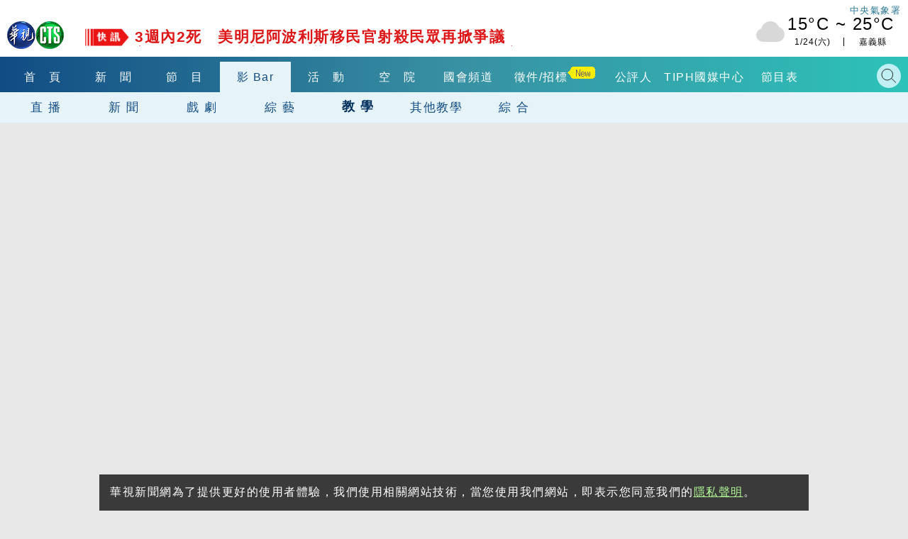

--- FILE ---
content_type: text/html
request_url: https://vod.cts.com.tw/?pid=3023&type=education&yp=QhI09KdNXvE
body_size: 14771
content:
<!DOCTYPE html>
<html lang="zh-Hant-TW" itemscope="" itemtype="http://schema.org/Article">
<head>
    <meta http-equiv="X-UA-Compatible" content="IE=edge">
    <meta http-equiv="Content-Type" content="text/html; charset=utf-8">
    <!--<meta http-equiv="Content-Language" content="zh-Hant-TW" />
    <meta name="robots" content="index, follow, noarchive"/>-->
    <meta name="viewport" content="width=device-width, initial-scale=1">
    <meta name="title" content="程式設計 | 教 學 | 華視影 Bar" />
    <meta name="thumbnail" content="https://i.ytimg.com/vi/gejWw3aMwlI/hqdefault.jpg?t=1769293076" />
    <meta name="description" lang="zh-Hant-TW" content="現正播映：程式設計，快來觀看由華視提供的精彩節目吧！ | 華視影 Bar - 提供各式由華視出品的戲劇綜藝節目免費線上看！" />
    <meta name="keywords" content="華視, 節目, 台劇, 綜藝, 戲劇, 教學, 免費, 線上看, 程式設計" />
    <link href="https://i.ytimg.com/vi/gejWw3aMwlI/hqdefault.jpg?t=1769293076" rel="image_src" type="image/jpeg">
    <link rel="canonical" href="https://vod.cts.com.tw/?type=education&pid=3023"/>
    <meta name="medium" content="news"/>
    <meta property="og:title" content="程式設計 | 教 學 | 華視影 Bar" />
    <meta property="og:type" content="article" />
    <meta property="og:image" content="https://i.ytimg.com/vi/gejWw3aMwlI/hqdefault.jpg?t=1769293076" />
    <meta property="og:url" content="https://vod.cts.com.tw/?type=education&pid=3023" />
    <meta property="og:description" content="現正播映：程式設計，快來觀看由華視提供的精彩節目吧！ | 華視影 Bar - 提供各式由華視出品的戲劇綜藝節目免費線上看！"/>
    <meta property="og:site_name" content="華視新聞網"/>
    <meta name="twitter:card" content="summary_large_image" >
    <meta property="fb:app_id" content='496968817147210' />
    <meta property="article:publisher" content="https://www.facebook.com/TBSCTS" />

    <meta itemprop="name" content="程式設計 | 教 學 | 華視影 Bar"/>
    <meta itemprop="description" content="現正播映：程式設計，快來觀看由華視提供的精彩節目吧！ | 華視影 Bar - 提供各式由華視出品的戲劇綜藝節目免費線上看！"/>
    <meta itemprop="image" content="https://i.ytimg.com/vi/gejWw3aMwlI/hqdefault.jpg?t=1769293076"/>
    <meta itemprop="url" content="https://vod.cts.com.tw/?type=education&pid=3023"/>
    <meta name="source" itemprop="author" content="華視新聞網"/>
    <meta itemprop="keywords" content="華視, 節目, 台劇, 綜藝, 戲劇, 教學, 免費, 線上看, 程式設計"/>
    <meta name="news_keywords" content="華視, 節目, 台劇, 綜藝, 戲劇, 教學, 免費, 線上看, 程式設計" />
    <meta name="author" content="https://www.facebook.com/TBSCTS"/>
    <meta property="article:author" content="https://www.facebook.com/TBSCTS"/>
    <meta name="dcterms.rightsHolder" content="華視新聞網">


    <link rel="canonical" itemprop="mainEntityOfPage" href="https://vod.cts.com.tw/?type=education&pid=3023"/>


        <title>程式設計 | 教 學 | 華視影 Bar</title>

    <meta property="fb:pages" content="156372004394536" />

    <link rel="shortcut icon" href="https://www.cts.com.tw/favicon.ico">



    <!-- Owl Stylesheets -->
    <link rel="stylesheet" href="https://www.cts.com.tw/js/owlcarousel2.3.4/assets/owl.carousel.min.css">
    <link rel="stylesheet" href="https://www.cts.com.tw/js/owlcarousel2.3.4/assets/owl.theme.default.min.css">

    <link rel="stylesheet" href="https://www.cts.com.tw/css/cts2018.css?v=85">

    <link href="https://vod.cts.com.tw/css/cts2018-vod.css?v=84" rel="stylesheet" type="text/css">

    <!-- javascript -->
    <script src="https://static.cts.com.tw/index/js/jquery-3.6.0.min.js"></script>
    <script async src="https://pagead2.googlesyndication.com/pagead/js/adsbygoogle.js"></script>

    <!-- 即時跑馬+LIVE廣播 -->
    <script type="text/javascript" src="https://www.cts.com.tw/js/jquery-scrollbox/jquery.scrollbox.js" defer></script>
    <script type="text/javascript" src="https://www.cts.com.tw/js/header_marquee.js" defer></script>

    <!--氣象-->
    <script type="text/javascript" src="https://www.cts.com.tw/js/2018-header-weather.js" defer></script>

    <script src="https://www.cts.com.tw/js/owlcarousel2.3.4/owl.carousel.min.js"></script>
    <script src="https://www.cts.com.tw/js/cts2018.js?v=85"></script>

    <!-- Google Tag Manager -->
    <script>
        var dataLayer = window.dataLayer = window.dataLayer || [];
        var cts_ga_group = {"v3":{"contentGroup1":"\u5f71bar-\u6559 \u5b78"},"v4":{"event":"pageview","page_details":{"content_category":"\u5f71bar-\u6559 \u5b78"}}};
        
        
        dataLayer.push(cts_ga_group.v3);
        dataLayer.push(cts_ga_group.v4);
    </script>


    <script>(function(w,d,s,l,i){w[l]=w[l]||[];w[l].push({'gtm.start':
    new Date().getTime(),event:'gtm.js'});var f=d.getElementsByTagName(s)[0],
    j=d.createElement(s),dl=l!='dataLayer'?'&l='+l:'';j.async=true;j.src=
    'https://www.googletagmanager.com/gtm.js?id='+i+dl;f.parentNode.insertBefore(j,f);
    })(window,document,'script','dataLayer','GTM-WQPSJ8M');</script>
    <!-- End Google Tag Manager -->

</head>
<body>
    <!-- Google Tag Manager (noscript) -->
    <noscript><iframe src="https://www.googletagmanager.com/ns.html?id=GTM-WQPSJ8M" height="0" width="0" style="display:none;visibility:hidden"></iframe></noscript>
    <!-- End Google Tag Manager (noscript) -->

  <!--header-->
  <!--DFP-->
<script async="async" src="https://www.googletagservices.com/tag/js/gpt.js"></script>
<script>
  var googletag = googletag || {};
  googletag.cmd = googletag.cmd || [];
</script>

<script>
  googletag.cmd.push(function() {

                        googletag.defineSlot('/1744983/2018_vod_pushdown', [[1, 1], [970, 250]], 'div-gpt-ad-pushdown-0').addService(googletag.pubads());
    googletag.defineSlot('/1744983/2018_vod_right_1_336x280', [336, 280], 'div-gpt-ad-right_1_336x280-0').addService(googletag.pubads());
    googletag.defineSlot('/1744983/2018_vod_right_2_336x280', [336, 280], 'div-gpt-ad-right_2_336x280-0').addService(googletag.pubads());
    googletag.defineSlot('/1744983/2018_vod_right_3_336x280', [336, 280], 'div-gpt-ad-right_3_336x280-0').addService(googletag.pubads());
    googletag.defineSlot('/1744983/2018_cts_roll', [[1, 1], [320, 480]], 'div-gpt-ad-2018_cts_roll-0').addService(googletag.pubads());
    googletag.defineSlot('/1744983/2018_news_1x1_ScupioPB', [1, 1], 'div-gpt-ad-ScupioPB_RWD-0').addService(googletag.pubads());
        
    googletag.pubads().enableSingleRequest();
    googletag.pubads().collapseEmptyDivs();
    googletag.enableServices();
  });
</script>



    <header>
        <div class="maxContent">
            <div class="header-top">
                <div class="cts-logo"><a href="https://www.cts.com.tw/" title="華視首頁"><img
                            src="https://www.cts.com.tw/images/2018cts/cts-logo.png" alt="華視"></a></div>
                <div class="m-menu-btn"></div>
                <div class="m-search-btn"></div>
                <div class="immediatenews"></div>
                <div>
                    <a href="https://www.cwa.gov.tw/" target="_blank" rel="noopener noreferrer">
                        <div class="weather weather-tag">中央氣象署</div>
                    </a>
                    <a href="https://news.cts.com.tw/weather/" class="ui-weather">
                        <div id="header-weatherShow" class="weather"></div>
                    </a>
                </div>

            </div>
        </div>
        <div class="header-bottom">
            <div class="header-one-row header-nav1">
                <div class="maxContent">
                    <nav>
                        <div class="owl-carousel header-owl header-owl-1">
                            <div class="item "><a href="https://www.cts.com.tw/"
                                    title="首頁">首　頁</a></div>
                            <div class="item "><a href="https://news.cts.com.tw/"
                                    title="新聞">新　聞</a></div>
                            <div class="item "><a
                                    href="https://shows.cts.com.tw/shows_prog/variety/" title="節目">節　目</a></div>
                            <div class="item menu-active"><a href="https://vod.cts.com.tw/"
                                    title="影音">影 Bar</a></div>
                            <div class="item "><a
                                    href="https://event.cts.com.tw/" title="活動">活　動</a></div>        
                            <div class="item"><a href="https://educ.cts.com.tw/" title="空院" target="_blank">空　院</a>
                            </div>
                            
                            <div class="item"><a href="https://www.parliamentarytv.org.tw/" title="國會頻道"
                                    target="_blank" rel="noopener noreferrer">國會頻道</a></div>
                            <div class="item "><a
                                    href="https://www.cts.com.tw/schedule/" title="節目表">節目表</a></div>
                        </div>
                    </nav>
                    <div class="search-bar">
                        <div class="header_search_engine">
                            <gcse:searchbox-only resultsUrl="https://news.cts.com.tw/search.php"></gcse:searchbox-only>
                            <div class="search-close"></div>
                        </div>
                    </div>

                </div>
            </div>
            <div class="header-one-row header-nav2">
  <div class="maxContent">
    <nav>
      <div class="owl-carousel header-owl header-owl-2">
        <div class="item" style="width: 110px;"><a href="./?type=live">直 播</a></div>
        <div class="item" style="width: 110px;"><a href="./?type=news">新 聞</a></div>
        <div class="item" style="width: 110px;"><a href="./?type=drama">戲 劇</a></div>
        <div class="item" style="width: 110px;"><a href="./?type=arts">綜 藝</a></div>
        <div class="item menu-active" style="width: 110px;"><a href="./?type=education">教 學</a></div>
        <div class="item" style="width: 110px;"><a href="./?type=otheredu">其他教學</a></div>
        <div class="item" style="width: 110px;"><a href="./?type=life">綜 合</a></div>
      </div>
    </nav>
  </div>
</div>
        </div>
    </header>

    <div id="m-menu-list">
        <div class="m-top">
            <div class="cts-logo"><a href="https://www.cts.com.tw/" title="華視首頁"><img
                        src="https://www.cts.com.tw/images/2018cts/cts-logo.png" alt="華視"></a></div>
            <div class="m-menu-btn"></div>
        </div>
        <ul>
            <li> <a href="https://www.cts.com.tw/" title="首頁">首　頁</a></li>
            <li class="hasmore expand" data-mid="news"><a href="#" title="新聞">新　聞</a></li>
            <div class="m-submenu m-submenu-news">
                <ul>
                    <li><a href="https://news.cts.com.tw/real/index.html">即時</a></li>
                    <li><a href="https://news.cts.com.tw/weather/index.html">氣象</a></li>
                    <li><a href="https://news.cts.com.tw/politics/index.html">政治</a></li>
                    <li><a href="https://news.cts.com.tw/money/index.html">財經</a></li>
                    <li><a href="https://news.cts.com.tw/arts/index.html">藝文</a></li>
                    <li><a href="https://news.cts.com.tw/entertain/index.html">娛樂</a></li>
                    <li><a href="https://news.cts.com.tw/sports/index.html">運動</a></li>
                    <li><a href="https://news.cts.com.tw/life/index.html">生活</a></li>
                    <li><a href="https://news.cts.com.tw/local/index.html">地方</a></li>
                    <li><a href="https://news.cts.com.tw/general/index.html">綜合</a></li>
                    <li><a href="https://news.cts.com.tw/international/index.html">國際</a></li>
                    <li><a href="https://news.cts.com.tw/society/index.html">社會</a></li>
                    <li><a href="https://news.cts.com.tw/campus/index.html">校園</a></li>
                    <li><a href="https://news.cts.com.tw/topic/index.html">專題</a></li>
                    <li><a href="https://news.cts.com.tw/sound/">聽新聞</a></li>
                    <li><a href="https://shows.cts.com.tw/shows_prog/news/">新聞節目</a></li>
                </ul>
            </div>
            <li class="hasmore expand" data-mid="prog"><a href="#">節　目</a></li>

            <li> <a href="https://vod.cts.com.tw/">影　Bar</a></li>
            <div class="m-submenu m-submenu-prog">
                <ul>
                    <li><a href="https://shows.cts.com.tw/shows_prog/drama/">戲劇</a></li>
                    <li><a href="https://shows.cts.com.tw/shows_prog/variety/">綜藝</a></li>
                    <li><a href="https://shows.cts.com.tw/shows_prog/news/">新聞節目</a></li>
                    <li><a href="https://shows.cts.com.tw/shows_prog/cartoon/">卡通</a></li>
                    <li><a href="https://shows.cts.com.tw/shows_prog/society/">綜合</a></li>
                </ul>
            </div>            
            <li> <a href="https://event.cts.com.tw/">活　動</a></li>
            <li> <a href="https://educ.cts.com.tw/" target="_blank">空　院</a></li>
            <li> <a href="https://www.parliamentarytv.org.tw/" target="_blank" rel="noopener noreferrer">國會頻道</a></li>
            <li> <a href="https://www.cts.com.tw/schedule/">節目表</a></li>
            <li class="separate">華視相關服務訊息</li>
            <li><a href="https://www.cts.com.tw/about/">關於華視</a></li>
            <li><a href="https://www.cts.com.tw/about/info/">公開資訊</a></li>
          	<li><a href="https://www.cts.com.tw/about/contact/">觀眾服務</a></li>
          	<li><a href="https://www.cts.com.tw/about/rent/">出租業務</a></li>
          	<li><a href="https://www.ctsmall.com.tw/" target="_blank" rel="noopener noreferrer">華視網購</a></li>
          	<li><a href="https://www.104.com.tw/company/9fbag7c?jobsource=google&roleJobCat=" target="_blank" rel="noopener noreferrer">華視徵才</a></li>
          	<li><a href="https://event.cts.com.tw/cts_educ/uic/" target="_blank">產學合作</a></li>
          	<li><a href="https://www.cts.com.tw/about/plan/">4K設備分享</a></li>      
          	<li><a href="https://event.cts.com.tw/discipline/">自律諮詢委員會</a></li>
          	<li><a href="https://www.cts.com.tw/about/opinion.html">閱聽人意見調查報告</a></li>
          	<li><a href="https://www.cts.com.tw/about/ombudsman.html">公評人</a></li>
        </ul>
    </div>
  <!--end header-->
  <!--start content-->
  <script>
    var screenWidth = document.documentElement.clientWidth;
    var screenWidth2 = screen.width;
  </script>

  <div id="wrapper">
    <div id='div-gpt-ad-pushdown-0'></div> 

    <div id="top_promote_block" class="boder_box" style="width:100%; float:left;">
      <div id="block_cf" class="white_box" >
        <div class="">				
			<script>
             
				var cf_arr = new Array();
                                    cf_arr[0] = 'Xsnp-FA5Ckw';
                                    cf_arr[1] = 'fOSGTYcN1pI';
                                    cf_arr[2] = '_nY4zIXgivo';
                                    cf_arr[3] = 'ihFQdefnw2I';
                                    cf_arr[4] = 'wzJRq3dBe0A';
                                    cf_arr[5] = 'mD5J0wpoUOU';
                                    cf_arr[6] = 'l1IjjvjFw3A';
                                    cf_arr[7] = 'RGfPcG7cpp4';
                                    cf_arr[8] = 'oG-318JIOLw';
                                    cf_arr[9] = 'eVyxYLT2t5Q';
                  
				  
				
				// Load the IFrame Player API code asynchronously.
				var tag = document.createElement('script');
				tag.src = "https://www.youtube.com/player_api";
				var firstScriptTag = document.getElementsByTagName('script')[0];
				firstScriptTag.parentNode.insertBefore(tag, firstScriptTag);
				
				// Replace the 'ytplayer' element with an <iframe> and
				// YouTube player after the API code downloads.
				var player;
				var ytid;
				
				//random cf_arr and get one youtube id back.
				function get_ytid() {
					return cf_arr[Math.floor(Math.random() * cf_arr.length)];
				}
				
				ytid = get_ytid();
				
				function onYouTubePlayerAPIReady() {
				player = new YT.Player('cf_youtube', {
				  videoId: ytid
				});
			  }
			</script>
			<div class="youtube_player"  id="test">
				<div id="cf_youtube">
				</div>
			</div>
    
		</div>

      </div>
      <div id="block_new_upload_right" class="white_box">
        <div id="upload_container">
          <div class="tabs">
            <input type="radio" name="tabs" id="tab1" checked >
            <label for="tab1">搶先看</label>
            <input type="radio" name="tabs" id="tab2">
            <label for="tab2">新上架</label>

            <div id="tab-content1" class="tab-content">
              <div class="upload_items" style="overflow-y:scroll;">
                        <div data-id="Xsnp-FA5Ckw" class="show_video">
            <a href="#" title="114招生廣告 未來篇30s">
				<div class="info">
					<div class="thumbnail">
						<img style="margin-top:-15px;" src="https://i.ytimg.com/vi/Xsnp-FA5Ckw/3.jpg" alt="114招生廣告 未來篇30s">
					</div>
					
					<div id="detail">
						<div class="title">114招生廣告 未來篇30s</div>
						<div class="date">
								【2025/06/04】
						</div>
					</div>
				</div>
			</a> 
		</div>  
        <div data-id="fOSGTYcN1pI" class="show_video">
            <a href="#" title="114招生廣告 校友篇30s">
				<div class="info">
					<div class="thumbnail">
						<img style="margin-top:-15px;" src="https://i.ytimg.com/vi/fOSGTYcN1pI/3.jpg" alt="114招生廣告 校友篇30s">
					</div>
					
					<div id="detail">
						<div class="title">114招生廣告 校友篇30s</div>
						<div class="date">
								【2025/06/04】
						</div>
					</div>
				</div>
			</a> 
		</div>  
        <div data-id="_nY4zIXgivo" class="show_video">
            <a href="#" title="114招生廣告 青春篇30s">
				<div class="info">
					<div class="thumbnail">
						<img style="margin-top:-15px;" src="https://i.ytimg.com/vi/_nY4zIXgivo/3.jpg" alt="114招生廣告 青春篇30s">
					</div>
					
					<div id="detail">
						<div class="title">114招生廣告 青春篇30s</div>
						<div class="date">
								【2025/06/04】
						</div>
					</div>
				</div>
			</a> 
		</div>  
        <div data-id="ihFQdefnw2I" class="show_video">
            <a href="#" title="114招生廣告 未來篇20s">
				<div class="info">
					<div class="thumbnail">
						<img style="margin-top:-15px;" src="https://i.ytimg.com/vi/ihFQdefnw2I/3.jpg" alt="114招生廣告 未來篇20s">
					</div>
					
					<div id="detail">
						<div class="title">114招生廣告 未來篇20s</div>
						<div class="date">
								【2025/06/04】
						</div>
					</div>
				</div>
			</a> 
		</div>  
        <div data-id="wzJRq3dBe0A" class="show_video">
            <a href="#" title="114招生廣告 校友篇20s">
				<div class="info">
					<div class="thumbnail">
						<img style="margin-top:-15px;" src="https://i.ytimg.com/vi/wzJRq3dBe0A/3.jpg" alt="114招生廣告 校友篇20s">
					</div>
					
					<div id="detail">
						<div class="title">114招生廣告 校友篇20s</div>
						<div class="date">
								【2025/06/04】
						</div>
					</div>
				</div>
			</a> 
		</div>  
        <div data-id="mD5J0wpoUOU" class="show_video">
            <a href="#" title="114招生廣告 青春篇20s">
				<div class="info">
					<div class="thumbnail">
						<img style="margin-top:-15px;" src="https://i.ytimg.com/vi/mD5J0wpoUOU/3.jpg" alt="114招生廣告 青春篇20s">
					</div>
					
					<div id="detail">
						<div class="title">114招生廣告 青春篇20s</div>
						<div class="date">
								【2025/06/04】
						</div>
					</div>
				</div>
			</a> 
		</div>  
        <div data-id="l1IjjvjFw3A" class="show_video">
            <a href="#" title="113空中進修學院招生廣告 學無止境篇 20S">
				<div class="info">
					<div class="thumbnail">
						<img style="margin-top:-15px;" src="https://i.ytimg.com/vi/l1IjjvjFw3A/3.jpg" alt="113空中進修學院招生廣告 學無止境篇 20S">
					</div>
					
					<div id="detail">
						<div class="title">113空中進修學院招生廣告 學無止境篇 20S</div>
						<div class="date">
								【2024/06/05】
						</div>
					</div>
				</div>
			</a> 
		</div>  
        <div data-id="RGfPcG7cpp4" class="show_video">
            <a href="#" title="113空中進修學院招生廣告 網路矩陣篇 20S">
				<div class="info">
					<div class="thumbnail">
						<img style="margin-top:-15px;" src="https://i.ytimg.com/vi/RGfPcG7cpp4/3.jpg" alt="113空中進修學院招生廣告 網路矩陣篇 20S">
					</div>
					
					<div id="detail">
						<div class="title">113空中進修學院招生廣告 網路矩陣篇 20S</div>
						<div class="date">
								【2024/06/05】
						</div>
					</div>
				</div>
			</a> 
		</div>  
        <div data-id="oG-318JIOLw" class="show_video">
            <a href="#" title="113空中進修學院招生廣告 校友篇 20S">
				<div class="info">
					<div class="thumbnail">
						<img style="margin-top:-15px;" src="https://i.ytimg.com/vi/oG-318JIOLw/3.jpg" alt="113空中進修學院招生廣告 校友篇 20S">
					</div>
					
					<div id="detail">
						<div class="title">113空中進修學院招生廣告 校友篇 20S</div>
						<div class="date">
								【2024/06/05】
						</div>
					</div>
				</div>
			</a> 
		</div>  
        <div data-id="eVyxYLT2t5Q" class="show_video">
            <a href="#" title="113空中進修學院招生廣告 網路矩陣篇 30S">
				<div class="info">
					<div class="thumbnail">
						<img style="margin-top:-15px;" src="https://i.ytimg.com/vi/eVyxYLT2t5Q/3.jpg" alt="113空中進修學院招生廣告 網路矩陣篇 30S">
					</div>
					
					<div id="detail">
						<div class="title">113空中進修學院招生廣告 網路矩陣篇 30S</div>
						<div class="date">
								【2024/06/05】
						</div>
					</div>
				</div>
			</a> 
		</div>  
 


              </div>
            </div>

            <div id="tab-content2" class="tab-content">
              <div class="upload_items" style="overflow-y:scroll;">
                 
        <div data-id="cDyXncg2acc" class="show_video">
            <a href="//vod.cts.com.tw/index.php?pid=3309&type=education#link_prog_block" title="生命教育（學院）">
               <div class="info">
				   <div class="thumbnail">
						<img style="margin-top:-15px;" src="https://i.ytimg.com/vi/IUlNLlh8B6U/3.jpg" alt="生命教育（學院）">
					</div>
					<div id="detail">
						<div class="title">生命教育（學院）</div>
						<div class="date">【2026/01/09】</div>
					</div>
				</div>
			</a> 
		</div>

 
        <div data-id="cDyXncg2acc" class="show_video">
            <a href="//vod.cts.com.tw/index.php?pid=3271&type=education#link_prog_block" title="稅務（租稅）法規與實務研討（學院）">
               <div class="info">
				   <div class="thumbnail">
						<img style="margin-top:-15px;" src="https://i.ytimg.com/vi/jb42lK9Bjs0/3.jpg" alt="稅務（租稅）法規與實務研討（學院）">
					</div>
					<div id="detail">
						<div class="title">稅務（租稅）法規與實務研討（學院）</div>
						<div class="date">【2026/01/09】</div>
					</div>
				</div>
			</a> 
		</div>

 
        <div data-id="cDyXncg2acc" class="show_video">
            <a href="//vod.cts.com.tw/index.php?pid=3305&type=education#link_prog_block" title="保險學（商專）">
               <div class="info">
				   <div class="thumbnail">
						<img style="margin-top:-15px;" src="https://i.ytimg.com/vi/R88_4saxkMY/3.jpg" alt="保險學（商專）">
					</div>
					<div id="detail">
						<div class="title">保險學（商專）</div>
						<div class="date">【2026/01/08】</div>
					</div>
				</div>
			</a> 
		</div>

 
        <div data-id="cDyXncg2acc" class="show_video">
            <a href="//vod.cts.com.tw/index.php?pid=3259&type=education#link_prog_block" title="電腦影像處理（商專）">
               <div class="info">
				   <div class="thumbnail">
						<img style="margin-top:-15px;" src="https://i.ytimg.com/vi/aGAKniTsR3g/3.jpg" alt="電腦影像處理（商專）">
					</div>
					<div id="detail">
						<div class="title">電腦影像處理（商專）</div>
						<div class="date">【2026/01/08】</div>
					</div>
				</div>
			</a> 
		</div>

 
        <div data-id="cDyXncg2acc" class="show_video">
            <a href="//vod.cts.com.tw/index.php?pid=3251&type=education#link_prog_block" title="英文翻譯（一）（商專）">
               <div class="info">
				   <div class="thumbnail">
						<img style="margin-top:-15px;" src="https://i.ytimg.com/vi/fVHqEBlgc1s/3.jpg" alt="英文翻譯（一）（商專）">
					</div>
					<div id="detail">
						<div class="title">英文翻譯（一）（商專）</div>
						<div class="date">【2026/01/07】</div>
					</div>
				</div>
			</a> 
		</div>

 
        <div data-id="cDyXncg2acc" class="show_video">
            <a href="//vod.cts.com.tw/index.php?pid=3247&type=education#link_prog_block" title="會計學（上）（商專）">
               <div class="info">
				   <div class="thumbnail">
						<img style="margin-top:-15px;" src="https://i.ytimg.com/vi/aYNnmqQFmOs/3.jpg" alt="會計學（上）（商專）">
					</div>
					<div id="detail">
						<div class="title">會計學（上）（商專）</div>
						<div class="date">【2026/01/07】</div>
					</div>
				</div>
			</a> 
		</div>

  

              </div>
            </div>
            <script>
              /*跳頁及播放*/
              $( document ).ready(function() {
                var youtube_id = getUrlVars()["yp"];
                if (typeof(youtube_id) != 'undefined') changeViewCf(youtube_id);
              });

              function getUrlVars() {
                var vars = {};
                var parts = window.location.href.replace(/[?&]+([^=&]+)=([^&]*)/gi, function(m,key,value) {
                  vars[key] = value;
                });
                return vars;
              }
            </script>
          </div>
        </div>
      </div>
      <!--最新上傳-->
      <div id="block_new_upload" class="block100 white_box" style="border:#fff 1px;">
        <div class="tabs" style="border: 0px;">
          <input type="radio" name="tabsC" id="tabC1" checked>
          <label for="tabC1">搶先看</label>
          <input type="radio" name="tabsC" id="tabC2">
          <label for="tabC2">新上架</label>

          <div id="tab-content3" class="tab-content" >
            <div class="block100">
              
<div id="owl-focus2" class="owl-carousel owl-theme newslistTitle clrboth">
	        <div data-id="Xsnp-FA5Ckw" class="item show_video">
            <a href="#" title="" >
                <div class="img-thumb"><img src="https://i.ytimg.com/vi/Xsnp-FA5Ckw/mqdefault.jpg" alt=""></div>
                <div class="mainnewstitle text_justify">114招生廣告 未來篇30s</div>
                <div class="progcontents text_justify" style="float:right;">【2025/06/04】</div> 
            </a> 
		</div> 
            <div data-id="fOSGTYcN1pI" class="item show_video">
            <a href="#" title="" >
                <div class="img-thumb"><img src="https://i.ytimg.com/vi/fOSGTYcN1pI/mqdefault.jpg" alt=""></div>
                <div class="mainnewstitle text_justify">114招生廣告 校友篇30s</div>
                <div class="progcontents text_justify" style="float:right;">【2025/06/04】</div> 
            </a> 
		</div> 
            <div data-id="_nY4zIXgivo" class="item show_video">
            <a href="#" title="" >
                <div class="img-thumb"><img src="https://i.ytimg.com/vi/_nY4zIXgivo/mqdefault.jpg" alt=""></div>
                <div class="mainnewstitle text_justify">114招生廣告 青春篇30s</div>
                <div class="progcontents text_justify" style="float:right;">【2025/06/04】</div> 
            </a> 
		</div> 
            <div data-id="ihFQdefnw2I" class="item show_video">
            <a href="#" title="" >
                <div class="img-thumb"><img src="https://i.ytimg.com/vi/ihFQdefnw2I/mqdefault.jpg" alt=""></div>
                <div class="mainnewstitle text_justify">114招生廣告 未來篇20s</div>
                <div class="progcontents text_justify" style="float:right;">【2025/06/04】</div> 
            </a> 
		</div> 
            <div data-id="wzJRq3dBe0A" class="item show_video">
            <a href="#" title="" >
                <div class="img-thumb"><img src="https://i.ytimg.com/vi/wzJRq3dBe0A/mqdefault.jpg" alt=""></div>
                <div class="mainnewstitle text_justify">114招生廣告 校友篇20s</div>
                <div class="progcontents text_justify" style="float:right;">【2025/06/04】</div> 
            </a> 
		</div> 
            <div data-id="mD5J0wpoUOU" class="item show_video">
            <a href="#" title="" >
                <div class="img-thumb"><img src="https://i.ytimg.com/vi/mD5J0wpoUOU/mqdefault.jpg" alt=""></div>
                <div class="mainnewstitle text_justify">114招生廣告 青春篇20s</div>
                <div class="progcontents text_justify" style="float:right;">【2025/06/04】</div> 
            </a> 
		</div> 
            <div data-id="l1IjjvjFw3A" class="item show_video">
            <a href="#" title="" >
                <div class="img-thumb"><img src="https://i.ytimg.com/vi/l1IjjvjFw3A/mqdefault.jpg" alt=""></div>
                <div class="mainnewstitle text_justify">113空中進修學院招生廣告 學無止境篇 20S</div>
                <div class="progcontents text_justify" style="float:right;">【2024/06/05】</div> 
            </a> 
		</div> 
            <div data-id="RGfPcG7cpp4" class="item show_video">
            <a href="#" title="" >
                <div class="img-thumb"><img src="https://i.ytimg.com/vi/RGfPcG7cpp4/mqdefault.jpg" alt=""></div>
                <div class="mainnewstitle text_justify">113空中進修學院招生廣告 網路矩陣篇 20S</div>
                <div class="progcontents text_justify" style="float:right;">【2024/06/05】</div> 
            </a> 
		</div> 
            <div data-id="oG-318JIOLw" class="item show_video">
            <a href="#" title="" >
                <div class="img-thumb"><img src="https://i.ytimg.com/vi/oG-318JIOLw/mqdefault.jpg" alt=""></div>
                <div class="mainnewstitle text_justify">113空中進修學院招生廣告 校友篇 20S</div>
                <div class="progcontents text_justify" style="float:right;">【2024/06/05】</div> 
            </a> 
		</div> 
            <div data-id="eVyxYLT2t5Q" class="item show_video">
            <a href="#" title="" >
                <div class="img-thumb"><img src="https://i.ytimg.com/vi/eVyxYLT2t5Q/mqdefault.jpg" alt=""></div>
                <div class="mainnewstitle text_justify">113空中進修學院招生廣告 網路矩陣篇 30S</div>
                <div class="progcontents text_justify" style="float:right;">【2024/06/05】</div> 
            </a> 
		</div> 
      
</div>
	<script>
		/*不跳頁,改左側player*/
		
			$(".show_video").click(function() {
				var youtube_id = $(this).attr('data-id');
				if (typeof(youtube_id) != 'undefined') changeVideo(youtube_id);
			});
	</script>
            </div>
          </div>

          <div id="tab-content4" class="tab-content">
            <div class="block100">
              
<div id="owl-focus1" class="owl-carousel owl-theme newslistTitle clrboth">
	        <div class="item  show_video">
            <a href="//vod.cts.com.tw/index.php?pid=3309&type=education&yp=IUlNLlh8B6U" title="生命教育（學院）" >
                <div class="img-thumb"><img src="https://i.ytimg.com/vi/IUlNLlh8B6U/mqdefault.jpg" alt="生命教育（學院）"></div>
                <div class="mainnewstitle text_justify">生命教育（學院）</div>
                <div class="progcontents text_justify" style="float:right;">【2026/01/09】</div> 
            </a> 
		</div> 
            <div class="item  show_video">
            <a href="//vod.cts.com.tw/index.php?pid=3271&type=education&yp=jb42lK9Bjs0" title="稅務（租稅）法規與實務研討（學院）" >
                <div class="img-thumb"><img src="https://i.ytimg.com/vi/jb42lK9Bjs0/mqdefault.jpg" alt="稅務（租稅）法規與實務研討（學院）"></div>
                <div class="mainnewstitle text_justify">稅務（租稅）法規與實務研討（學院）</div>
                <div class="progcontents text_justify" style="float:right;">【2026/01/09】</div> 
            </a> 
		</div> 
            <div class="item  show_video">
            <a href="//vod.cts.com.tw/index.php?pid=3305&type=education&yp=R88_4saxkMY" title="保險學（商專）" >
                <div class="img-thumb"><img src="https://i.ytimg.com/vi/R88_4saxkMY/mqdefault.jpg" alt="保險學（商專）"></div>
                <div class="mainnewstitle text_justify">保險學（商專）</div>
                <div class="progcontents text_justify" style="float:right;">【2026/01/08】</div> 
            </a> 
		</div> 
            <div class="item  show_video">
            <a href="//vod.cts.com.tw/index.php?pid=3259&type=education&yp=aGAKniTsR3g" title="電腦影像處理（商專）" >
                <div class="img-thumb"><img src="https://i.ytimg.com/vi/aGAKniTsR3g/mqdefault.jpg" alt="電腦影像處理（商專）"></div>
                <div class="mainnewstitle text_justify">電腦影像處理（商專）</div>
                <div class="progcontents text_justify" style="float:right;">【2026/01/08】</div> 
            </a> 
		</div> 
            <div class="item  show_video">
            <a href="//vod.cts.com.tw/index.php?pid=3251&type=education&yp=fVHqEBlgc1s" title="英文翻譯（一）（商專）" >
                <div class="img-thumb"><img src="https://i.ytimg.com/vi/fVHqEBlgc1s/mqdefault.jpg" alt="英文翻譯（一）（商專）"></div>
                <div class="mainnewstitle text_justify">英文翻譯（一）（商專）</div>
                <div class="progcontents text_justify" style="float:right;">【2026/01/07】</div> 
            </a> 
		</div> 
            <div class="item  show_video">
            <a href="//vod.cts.com.tw/index.php?pid=3247&type=education&yp=aYNnmqQFmOs" title="會計學（上）（商專）" >
                <div class="img-thumb"><img src="https://i.ytimg.com/vi/aYNnmqQFmOs/mqdefault.jpg" alt="會計學（上）（商專）"></div>
                <div class="mainnewstitle text_justify">會計學（上）（商專）</div>
                <div class="progcontents text_justify" style="float:right;">【2026/01/07】</div> 
            </a> 
		</div> 
      
</div>
	<script>
		/*跳頁及播放*/
		$( document ).ready(function() {
			var youtube_id = getUrlVars()["yp"];
			if (typeof(youtube_id) != 'undefined') changeViewCf(youtube_id);
		});
		
		function getUrlVars() {
			var vars = {};
			var parts = window.location.href.replace(/[?&]+([^=&]+)=([^&]*)/gi, function(m,key,value) {
				vars[key] = value;
			});
			return vars;
		}
	</script>
            </div>
          </div>
        </div>
      </div>
    </div>
    <script>
      function changeVideo(youtube_id){
        var player_str = '<iframe src="https://www.youtube.com/embed/'+youtube_id+'?autoplay=1" frameborder="0" allowfullscreen></iframe>';
        $("#block_cf").html('<div class="youtube_player">' + player_str + '</div>');
      }
    </script>
    <div>
      <!--左區塊-->
      <div class="content_left boder_box">
        <div class="block100">
          <div id="ad468x60" class="white_box">
            <div>
              <!-- 2018影音左上320*100 -->
              <ins class="adsbygoogle"
                style="display:inline-block;width:320px;height:100px"
                data-ad-client="ca-pub-7608737321945861"
                data-ad-slot="9415100339"></ins>
              <script>
                (adsbygoogle = window.adsbygoogle || []).push({});
              </script>
            </div>
          </div>

          <!--節目搜尋-->
          <div id="all_search" class="white_box">
            <form action="" method="get" enctype="multipart/form-data">
              <div class="prg_search">
                <div class="search_title topictitle">節目搜尋</div>
                <div class="search_text"><input type="text" id="prg_search_text" name="prg_search_text" value=""/></div>
                <div class="search_btn"><input type="image" src="https://www.cts.com.tw/images/search2.png" width="20" height="21" onclick="javascript:submit();"></div>
              </div>
            </form>
          </div>
        </div>

        <!--精選節目頻道-->
        <div id="block_prog_list" class="block100 white_box clrboth">
          <div class="title_bar">
            <h3> 精選節目頻道
              <div class="menu_more more">
                <input type="checkbox" id="more_btn-checkbox" />
                <label id="more_btn" for="more_btn-checkbox">展開</label>
                <!--<div id="more_btn">展開</div>-->
              </div>
            </h3>
          </div>

<!--教學星期一~日-->
          <div class="block100 menu menu2">
            <ul id="educ_week">
              <li class="vodmenu"><a href="?type=education&week=1"><div>星期一</div><em></em></a></li>
              <li class="vodmenu"><a href="?type=education&week=2"><div>星期二</div><em></em></a></li>
              <li class="vodmenu"><a href="?type=education&week=3"><div>星期三</div><em></em></a></li>
              <li class="vodmenu"><a href="?type=education&week=4"><div>星期四</div><em></em></a></li>
              <li class="vodmenu"><a href="?type=education&week=5"><div>星期五</div><em></em></a></li>
              <li class="vodmenu"><a href="?type=education&week=6"><div>星期六</div><em></em></a></li>
              <li class="vodmenu active"><a href="?type=education&week=7"><div>星期日</div><em></em></a></li>
            </ul>
          </div>
          <!--節目清單-->
          <div class="block100 type_prog_list">
                        <div class="search_str">專科</div>
            <ul>
                <li >
                <span class="progcontents"><a href="?pid=3297&type=education&week=7">理財規劃（商專）</a></span>
              </li>
                <li >
                <span class="progcontents"><a href="?pid=3298&type=education&week=7">風險管理（商專）</a></span>
              </li>
                <li >
                <span class="progcontents"><a href="?pid=3299&type=education&week=7">台灣歷史與文化（商專）</a></span>
              </li>
                <li >
                <span class="progcontents"><a href="?pid=3301&type=education&week=7">新聞英文（一）（商專）</a></span>
              </li>
                <li >
                <span class="progcontents"><a href="?pid=3302&type=education&week=7">人力資源管理與組織行為(學院)</a></span>
              </li>
                <li >
                <span class="progcontents"><a href="?pid=3303&type=education&week=7">行銷管理（商專）</a></span>
              </li>
                <li >
                <span class="progcontents"><a href="?pid=3304&type=education&week=7">廣告學（商專）</a></span>
              </li>
              </ul>
            <div class="search_str">學院</div>
            <ul>
                <li >
                <span class="progcontents"><a href="?pid=3296&type=education&week=7">管理學</a></span>
              </li>
              </ul>
            <div class="clrboth"></div>
          </div>
        </div>

        <!--單一節目區塊-->
        <a id="link_prog_block"></a>
        <div class="block100 prog_block">
          <div class="block100 prog_top">
            <!--<div class="prog_top_img"><img src="https://i.ytimg.com/vi/gejWw3aMwlI/hqdefault.jpg" border="0" /></div>-->
            <div class="prog_top_right">
              <div class="prog_top_title vodmenu">
                <img src="https://www.cts.com.tw/images/progdot.png" width="25" height="25" border="0" align="absmiddle" /><a href="?pid=3023&type=education">程式設計</a>
               
                              </div>
              <div class="prog_top_lead vodprogdescrip"></div>
              <div class="prog_top_totoal_num vodprogdescrip">18&nbsp;部影片</div>
            </div>

            

            <!--單集搜尋-->
            <div style="float:right;">
              <form action="" method="get" enctype="multipart/form-data">
                <div class="block100 single_search">
                  <div class="search_title topictitle">單集搜尋</div>
                  <div class="search_text">
                    <input type="text" id="single_search_text" name="single_search_text" value=""/>
                    <input type="hidden" name="prg_id" value="3023"/>
                  </div>
                  <div class="search_btn"><input type="image" src="https://www.cts.com.tw/images/search2.png" width="20" height="21" onclick="javascript:submit();"></div>
                </div>
              </form>
            </div>
          </div>
          <div class="clrboth"></div>

                <div class="block100 data_prog">
        
            <div id="single_data_prog_0" class="single_data_prog2">
             
                            <a href="./?pid=3023&amp;type=education&amp;yp=gejWw3aMwlI" title="第18講">
                <div class="data_prog_title2">第18講</div>
                <div data-id="20" class="data_prog_date">2024/06/27</div>
                <div class="data_prog_img2">
                  <img class="original" src="https://i.ytimg.com/vi/gejWw3aMwlI/mqdefault.jpg" border="0" />
                  <img class="overlay" src="https://vod.cts.com.tw/images/data_prog_hover3.png">
                </div>
              </a>
                          </div>
              
            <div id="single_data_prog_1" class="single_data_prog2">
             
                            <a href="./?pid=3023&amp;type=education&amp;yp=whCTjLGiS7Y" title="第17講">
                <div class="data_prog_title2">第17講</div>
                <div data-id="20" class="data_prog_date">2024/06/20</div>
                <div class="data_prog_img2">
                  <img class="original" src="https://i.ytimg.com/vi/whCTjLGiS7Y/mqdefault.jpg" border="0" />
                  <img class="overlay" src="https://vod.cts.com.tw/images/data_prog_hover3.png">
                </div>
              </a>
                          </div>
              
            <div id="single_data_prog_2" class="single_data_prog2">
             
                            <a href="./?pid=3023&amp;type=education&amp;yp=tY5IRapelWg" title="第16講">
                <div class="data_prog_title2">第16講</div>
                <div data-id="20" class="data_prog_date">2024/06/13</div>
                <div class="data_prog_img2">
                  <img class="original" src="https://i.ytimg.com/vi/tY5IRapelWg/mqdefault.jpg" border="0" />
                  <img class="overlay" src="https://vod.cts.com.tw/images/data_prog_hover3.png">
                </div>
              </a>
                          </div>
              
            <div id="single_data_prog_3" class="single_data_prog2">
             
                            <a href="./?pid=3023&amp;type=education&amp;yp=9gmKgoDeWB8" title="第15講">
                <div class="data_prog_title2">第15講</div>
                <div data-id="20" class="data_prog_date">2024/06/06</div>
                <div class="data_prog_img2">
                  <img class="original" src="https://i.ytimg.com/vi/9gmKgoDeWB8/mqdefault.jpg" border="0" />
                  <img class="overlay" src="https://vod.cts.com.tw/images/data_prog_hover3.png">
                </div>
              </a>
                          </div>
              
            <div id="single_data_prog_4" class="single_data_prog2">
             
                            <a href="./?pid=3023&amp;type=education&amp;yp=yP0EeyyD-2w" title="第14講">
                <div class="data_prog_title2">第14講</div>
                <div data-id="20" class="data_prog_date">2024/05/30</div>
                <div class="data_prog_img2">
                  <img class="original" src="https://i.ytimg.com/vi/yP0EeyyD-2w/mqdefault.jpg" border="0" />
                  <img class="overlay" src="https://vod.cts.com.tw/images/data_prog_hover3.png">
                </div>
              </a>
                          </div>
              
            <div id="single_data_prog_5" class="single_data_prog2">
             
                            <a href="./?pid=3023&amp;type=education&amp;yp=2CabS-SQKrw" title="第13講">
                <div class="data_prog_title2">第13講</div>
                <div data-id="20" class="data_prog_date">2024/05/23</div>
                <div class="data_prog_img2">
                  <img class="original" src="https://i.ytimg.com/vi/2CabS-SQKrw/mqdefault.jpg" border="0" />
                  <img class="overlay" src="https://vod.cts.com.tw/images/data_prog_hover3.png">
                </div>
              </a>
                          </div>
              </div>
      
                          <div class="block100 data_prog">
        
            <div id="single_data_prog_6" class="single_data_prog2">
             
                            <a href="./?pid=3023&amp;type=education&amp;yp=QhI09KdNXvE" title="第12講">
                <div class="data_prog_title2">第12講</div>
                <div data-id="20" class="data_prog_date">2024/05/16</div>
                <div class="data_prog_img2">
                  <img class="original" src="https://i.ytimg.com/vi/QhI09KdNXvE/mqdefault.jpg" border="0" />
                  <img class="overlay" src="https://vod.cts.com.tw/images/data_prog_hover3.png">
                </div>
              </a>
                          </div>
              
            <div id="single_data_prog_7" class="single_data_prog2">
             
                            <a href="./?pid=3023&amp;type=education&amp;yp=1Yerl5Jehlg" title="第11講">
                <div class="data_prog_title2">第11講</div>
                <div data-id="20" class="data_prog_date">2024/05/09</div>
                <div class="data_prog_img2">
                  <img class="original" src="https://i.ytimg.com/vi/1Yerl5Jehlg/mqdefault.jpg" border="0" />
                  <img class="overlay" src="https://vod.cts.com.tw/images/data_prog_hover3.png">
                </div>
              </a>
                          </div>
              
            <div id="single_data_prog_8" class="single_data_prog2">
             
                            <a href="./?pid=3023&amp;type=education&amp;yp=z6UrzaMWbgU" title="第10講">
                <div class="data_prog_title2">第10講</div>
                <div data-id="20" class="data_prog_date">2024/05/02</div>
                <div class="data_prog_img2">
                  <img class="original" src="https://i.ytimg.com/vi/z6UrzaMWbgU/mqdefault.jpg" border="0" />
                  <img class="overlay" src="https://vod.cts.com.tw/images/data_prog_hover3.png">
                </div>
              </a>
                          </div>
              
            <div id="single_data_prog_9" class="single_data_prog2">
             
                            <a href="./?pid=3023&amp;type=education&amp;yp=iB-4cl2X8Pw" title="第9講">
                <div class="data_prog_title2">第9講</div>
                <div data-id="20" class="data_prog_date">2024/04/25</div>
                <div class="data_prog_img2">
                  <img class="original" src="https://i.ytimg.com/vi/iB-4cl2X8Pw/mqdefault.jpg" border="0" />
                  <img class="overlay" src="https://vod.cts.com.tw/images/data_prog_hover3.png">
                </div>
              </a>
                          </div>
              
            <div id="single_data_prog_10" class="single_data_prog2">
             
                            <a href="./?pid=3023&amp;type=education&amp;yp=GLhlBMxlVoI" title="第8講">
                <div class="data_prog_title2">第8講</div>
                <div data-id="20" class="data_prog_date">2024/04/18</div>
                <div class="data_prog_img2">
                  <img class="original" src="https://i.ytimg.com/vi/GLhlBMxlVoI/mqdefault.jpg" border="0" />
                  <img class="overlay" src="https://vod.cts.com.tw/images/data_prog_hover3.png">
                </div>
              </a>
                          </div>
              
            <div id="single_data_prog_11" class="single_data_prog2">
             
                            <a href="./?pid=3023&amp;type=education&amp;yp=Rm83ouhAcbg" title="第7講">
                <div class="data_prog_title2">第7講</div>
                <div data-id="20" class="data_prog_date">2024/04/11</div>
                <div class="data_prog_img2">
                  <img class="original" src="https://i.ytimg.com/vi/Rm83ouhAcbg/mqdefault.jpg" border="0" />
                  <img class="overlay" src="https://vod.cts.com.tw/images/data_prog_hover3.png">
                </div>
              </a>
                          </div>
              </div>
            
         


  <!-- 2018回應式廣告 -->
  <ins class="adsbygoogle"
       style="display:block"
       data-ad-client="ca-pub-7608737321945861"
       data-ad-slot="6076865097"
       data-ad-format="auto"
       data-full-width-responsive="true"></ins>
  <script>
       (adsbygoogle = window.adsbygoogle || []).push({});
  </script>


            <div id="page-bar" class="newslistbar newstitle block100 clrboth">
                <span><a href="?pid=3023&amp;type=education&amp;page=1" class="btn">第一頁</a></span>
                              <span><a href="?pid=3023&amp;type=education&amp;page=1" class="btn active">1</a></span>
                            <span><a href="?pid=3023&amp;type=education&amp;page=2" class="btn ">2</a></span>
          
                    <span><a href="?pid=3023&amp;type=education&amp;page=2" class="btn">最末頁</a></span>
              </div>
          </div>
        <!--end單一節目區塊-->
        <div class="clrboth" style="height:20px;"></div>

        <div class="block100">
          <div id='div-gpt-ad-ScupioPB_RWD-0'></div> 
        </div>
        


      </div>

      <!--右區塊-->
      <div class="content_right boder_box">
        <div class="white_box">
          <div class="ad-336x280"><div id='div-gpt-ad-right_1_336x280-0'></div> </div>
        </div>

        <!--FB娛樂秀-->
        <div class="fb-page  fb-like-box white_box block100" data-href="https://www.facebook.com/ctsshow" data-tabs="timeline" data-width="336" data-small-header="false" data-adapt-container-width="true" data-hide-cover="false" data-show-facepile="true"><blockquote cite="https://www.facebook.com/ctsshow" class="fb-xfbml-parse-ignore"><a href="https://www.facebook.com/ctsshow">華視娛樂show</a></blockquote></div>

        <div class="white_box">
          <div class="ad-336x280"><div id='div-gpt-ad-right_2_336x280-0'></div> </div>
        </div>

        <!--最近瀏覽的節目-->
        <!-- <div id="block_today_view" class="block100 white_box">
          <div class="title_bar">
            <h3> 最近瀏覽的節目</h3>
          </div>
          <div id="today_view" class="block100">

          </div>
        </div> -->

        <div class="white_box">
          <div class="ad-336x280"><div id='div-gpt-ad-right_3_336x280-0'></div> </div>
        </div>
      </div>
    </div>

  

    <!-- Owl Carousel Assets -->
    <link href="https://news.cts.com.tw/css/owl.theme.css" rel="stylesheet">
    <script src="https://www.youtube.com/iframe_api" type="application/javascript"></script>

    <script>
      //最近瀏覽節目
      var cts_prog_view = '';
      var cts_prog_view_arr = new Array();
      $(function(){
        var owl = $('div[id^="owl-focus"]');
        owl.owlCarousel({
          items:4,
          margin:2,
          responsive:{
            0:{
              items:2
            },
            600:{
              items:2
            },
            900:{
              items:3
            },
            1000:{
              items:4
            },
          },
          lazyLoad: true,
        });
        $(".type_prog_list ul li:nth-child(n+6)").addClass('close');
        $("#more_btn").click(open_more);
        //最近瀏覽節目
        /*
        cts_prog_view = (localStorage.getItem("cts-prog-view")=='')? '' : localStorage.getItem("cts-prog-view");
        if(cts_prog_view!='' && cts_prog_view!=null && cts_prog_view!=undefined ){
          cts_prog_view_arr = cts_prog_view.split(",");
        }
        setStoreProgView('');*/

        //mp4
        $(".mp4Player").on("click",function(){
          console.log($(this).data("path"));
          $("#cf-pop").html('<div class="video-content"><div class="videoplayer"><video width="512" height="380" controls autoplay controlsList="nodownload" poster="'+$(this).data("cover")+'"><source src="'+$(this).data("path")+'" type="video/mp4"></video></div></div><div class="close" style="display: block;">x</div>');
          $("#cf-pop").addClass("showPopCf");
          $("#cf-pop").on("click",function(){
            $("#cf-pop").html('');
            $("#cf-pop").removeClass("showPopCf");
          });

        });

      });

      function open_more(){
        $(".type_prog_list ul li").removeClass('close');
        $("#more_btn").click(close_more);
        //alert("open");
      }
      function close_more(){
        $(".type_prog_list ul li:nth-child(n+6)").addClass('close');
        $("#more_btn").click(open_more);
        //alert("close");
      }
      //youtube player
      var video_array = new Array();
        video_array[0] = '';
        video_array[1] = '';
        video_array[2] = '';
        video_array[3] = '';
        video_array[4] = '';
        video_array[5] = '';
        video_array[6] = '';
        video_array[7] = '';
        video_array[8] = '';
        video_array[9] = '';
        video_array[10] = '';
        video_array[11] = '';
      var n_focus = "";
      function changeViewCf(youtube_id){
        var player_str = '<iframe src="https://www.youtube.com/embed/'+youtube_id+'" frameborder="0" allow="autoplay; encrypted-media"  allowfullscreen></iframe>';
        $("#top_promote_block").html('<div class="youtube_player">' + player_str + '</div>');
      }
      function formatSecond(secs) {
        var hrstr = Math.floor(secs / 3600);
        var minstr = Math.floor((secs - (hrstr * 3600)) / 60);
        var secstr = parseInt( secs - (hrstr * 3600) - (minstr * 60));

        if (hrstr) hrstr += ':';
        return hrstr + minstr + ':' + secstr;
      }
    </script>
  </div>
  <!--end content-->

  <div id='div-gpt-ad-2018_cts_roll-0'></div> 
  <div id="cf-pop"></div>
  <!--footer-->
  
    <footer>
        <div class="footer-top">
            <div class="maxContent">
                <div class="footer-top-content">
                   <div class="subscribe">
                        <form class="subscribe-form" action="https://www.cts.com.tw/sub.php" method="POST" id="subsc">
                            <input type="text" id="Email" name="Email" placeholder="請輸入您的e-mail">
                            <button id="sub" type="button" onclick="sub_alert()">訂閱電子報</button>
                        </form>
                    </div>
                    <div class="footer-society">
                        <div class="society-item"><a href="https://www.facebook.com/TBSCTS" class="outbound" title="華視新聞FB" target="_blank" rel="noopener noreferrer"><img src="https://www.cts.com.tw/images/2018cts/fb-news.png" alt="華視新聞FB"></a></div>
                        <div class="society-item"><a href="https://www.facebook.com/Ctsshow/" class="outbound" title="華視娛樂show FB" target="_blank" rel="noopener noreferrer"><img src="https://www.cts.com.tw/images/2018cts/fb-show.png" alt="華視娛樂show FB"></a></div>
                        <div class="society-item"><a href="https://www.youtube.com/user/TBSCTS" class="outbound" title="華視Youtube" target="_blank" rel="noopener noreferrer"><img src="https://www.cts.com.tw/images/2018cts/youtube.png" alt="華視Youtube"></a></div>
                        <div class="society-item"><a href="https://line.me/R/ti/p/%40ctsnews" class="outbound" title="華視Line@官方帳號" target="_blank" rel="noopener noreferrer"><img src="https://www.cts.com.tw/images/2018cts/ft-line.png" alt="華視Line@官方帳號"></a></div>
                    </div>
                </div>
            </div>
        </div>
        <div class="footer-content">
            <div class="maxContent">
                <div class="footer-ctsinfo">
                    <div><img src="https://www.cts.com.tw/images/2018cts/footer-cts.svg" alt="華視"></div>
                    <div class="footer-contact">
                        <div class="contact-item">

                            <div class="contact-item-icon"><img src="https://www.cts.com.tw/images/2018cts/placeholder.png" alt="地標"></div>
                            <p><a href="https://goo.gl/maps/aeAHLbTb51U2" target="_blank" rel="noopener noreferrer">106台北市光復南路116巷7號</a></p>

                        </div>
                        <div class="contact-item">
                            <div class="contact-item-icon"><img src="https://www.cts.com.tw/images/2018cts/call-answer.png" alt="電話"></div>
                            <p><a href="tel:0227756789">(02)2775-6789</a></p>
                        </div>
                        <div class="contact-item">
                            <p>免付費服務專線：<a href="tel:0800069789">0800-069-789</a></p>
                        </div>
                    </div>
                </div>
                <div class="footer-menu">
                    <div class="footer-menu-title">
                        <h4>華視相關服務訊息</h4>
                    </div>
                    <ul class="">
                        <li><a href="https://www.cts.com.tw/about/">關於華視</a></li>
                        <li><a href="https://www.cts.com.tw/about/info/">公開資訊</a></li>
                        <li><a href="https://www.cts.com.tw/about/contact/">觀眾服務</a></li>
                        <li><a href="https://www.cts.com.tw/about/rent/">出租業務</a></li>
                        <li><a href="https://www.ctsmall.com.tw/" target="_blank" rel="noopener noreferrer">華視網購</a></li>
                        <li><a href="https://www.1111.com.tw/corp/1220037/" target="_blank" rel="noopener noreferrer">華視徵才</a></li>
                        <li><a href="https://event.cts.com.tw/cts_educ/uic/" target="_blank">產學合作</a></li>
                        <li><a href="https://www.cts.com.tw/about/plan/">4K設備分享</a></li>
                        <li><a href="https://event.cts.com.tw/discipline/">自律諮詢委員會</a></li>
                        <li><a href="https://www.cts.com.tw/about/opinion.html">閱聽人意見調查報告</a></li>
                        <li><a href="https://www.cts.com.tw/about/ombudsman.html">公評人</a></li>
                    </ul>
                    <!--
                    <div class="footer-menu-title">
                        <h4>公廣集團相關服務</h4>
                    </div>
                    <ul class="">
                        <li><a href="http://ctse.cts.com.tw/" target="_blank">華視文化公司</a></li>
                        <li><a href="http://ccef.cts.com.tw/foundation/" target="_blank">華視文教基金會</a></li>
                        <li><a href="http://ccef.cts.com.tw/" target="_blank">華視訓練中心</a></li>
                    </ul>
                    -->
                </div>
            </div>

        </div>
        <p class="copytight">© 2018 CTS Inc. All Rights Reserved<!--<br>
            【本網站已依台灣網站內容分級規定處理】| 僅支援 Chrome、Firefox、Internet Explorer 9 以上-->
        </p>
    </div>
</footer>



<div class="gotop"></div>

<script>
    var mail = document.getElementById('Email');
        function sub_alert() {
            const emailRule = /^\w+((-\w+)|(\.\w+))*\@[A-Za-z0-9]+((\.|-)[A-Za-z0-9]+)*\.[A-Za-z]+$/;
            if (mail.value.search(emailRule) != -1) {
                var confirmSnyc = confirm(mail.value + "，訂閱/退訂?");
                if (confirmSnyc == true) {
                    subsc.submit();

                    datalayer.push({
                        'event': 'newsletter_sub',
                        'user_details': {
                            'subscriber_id': '',
                            'login_status': 'non-logged',
                            'sub_status': 'unknown',
                            'sub_product': 'digital_weekly',
                            'sub_date': new Date().toISOString().slice(0, 10)
                        }
                    });
                }
            } else {
                alert("請輸入符合格式的EMAIL");
            }

        }
</script>



<div id='div-gpt-ad-cover-0'></div> 



<!--dfp display-->
<script>
    googletag.cmd.push(function() {
                                                googletag.display('div-gpt-ad-right_1_336x280-0');
        googletag.display('div-gpt-ad-right_2_336x280-0');
        googletag.display('div-gpt-ad-right_3_336x280-0');
        googletag.display('div-gpt-ad-2018_cts_roll-0');
        googletag.display('div-gpt-ad-ScupioPB_RWD-0');
                
        googletag.display('div-gpt-ad-pushdown-0');







                                                googletag.defineSlot('/1744983/2018_vod_cover',  [[1, 1], [300, 250], [320, 480], [970, 250]], 'div-gpt-ad-cover-0').addService(googletag.pubads());
                
        googletag.display('div-gpt-ad-cover-0');

    });
</script>


<!--站內搜尋-->
<script>
  (function() {
    var cx = 'partner-pub-7608737321945861:d5dgy4-wb0e';
    var gcse = document.createElement('script');
    gcse.type = 'text/javascript';
    gcse.async = true;
    gcse.src = 'https://cse.google.com/cse.js?cx=' + cx;
    var s = document.getElementsByTagName('script')[0];
    s.parentNode.insertBefore(gcse, s);
  })();
</script>

<!--FB-->
<div id="fb-root"></div>
<script>(function(d, s, id) {
  var js, fjs = d.getElementsByTagName(s)[0];
  if (d.getElementById(id)) return;
  js = d.createElement(s); js.id = id;
  js.src = 'https://connect.facebook.net/zh_TW/sdk.js#xfbml=1&version=v3.2&appId=496968817147210&autoLogAppEvents=1';
  fjs.parentNode.insertBefore(js, fjs);
}(document, 'script', 'facebook-jssdk'));</script>



</body>
</html>
  <!--end footer-->

--- FILE ---
content_type: text/html; charset=utf-8
request_url: https://www.google.com/recaptcha/api2/aframe
body_size: 115
content:
<!DOCTYPE HTML><html><head><meta http-equiv="content-type" content="text/html; charset=UTF-8"></head><body><script nonce="QWyocbJTlQd_6G3HE7JX5A">/** Anti-fraud and anti-abuse applications only. See google.com/recaptcha */ try{var clients={'sodar':'https://pagead2.googlesyndication.com/pagead/sodar?'};window.addEventListener("message",function(a){try{if(a.source===window.parent){var b=JSON.parse(a.data);var c=clients[b['id']];if(c){var d=document.createElement('img');d.src=c+b['params']+'&rc='+(localStorage.getItem("rc::a")?sessionStorage.getItem("rc::b"):"");window.document.body.appendChild(d);sessionStorage.setItem("rc::e",parseInt(sessionStorage.getItem("rc::e")||0)+1);localStorage.setItem("rc::h",'1769293085619');}}}catch(b){}});window.parent.postMessage("_grecaptcha_ready", "*");}catch(b){}</script></body></html>

--- FILE ---
content_type: application/javascript; charset=utf-8
request_url: https://fundingchoicesmessages.google.com/f/AGSKWxV1wKXNCP2TR7Z04YZZlzVyi1rziyvlG6sgHszkVXjfqGXGu_RjkhIitntI9twhVD-ohCvjlALHK-z1xHV93WgiVlPva7MqgQHZzJB9pCe8QnZjEJVUas74KDbC1yQV9l3GUFSRSmpp6AcxytMs8ooHcFXqwF20Wllb1ep8gEbRNxzAxQX9aAfS6y7P/__400x60./download/ad./doubleclick.php_728x90v1./inc_ads.
body_size: -1288
content:
window['f5cfba03-6226-4279-bacf-5160117ba976'] = true;